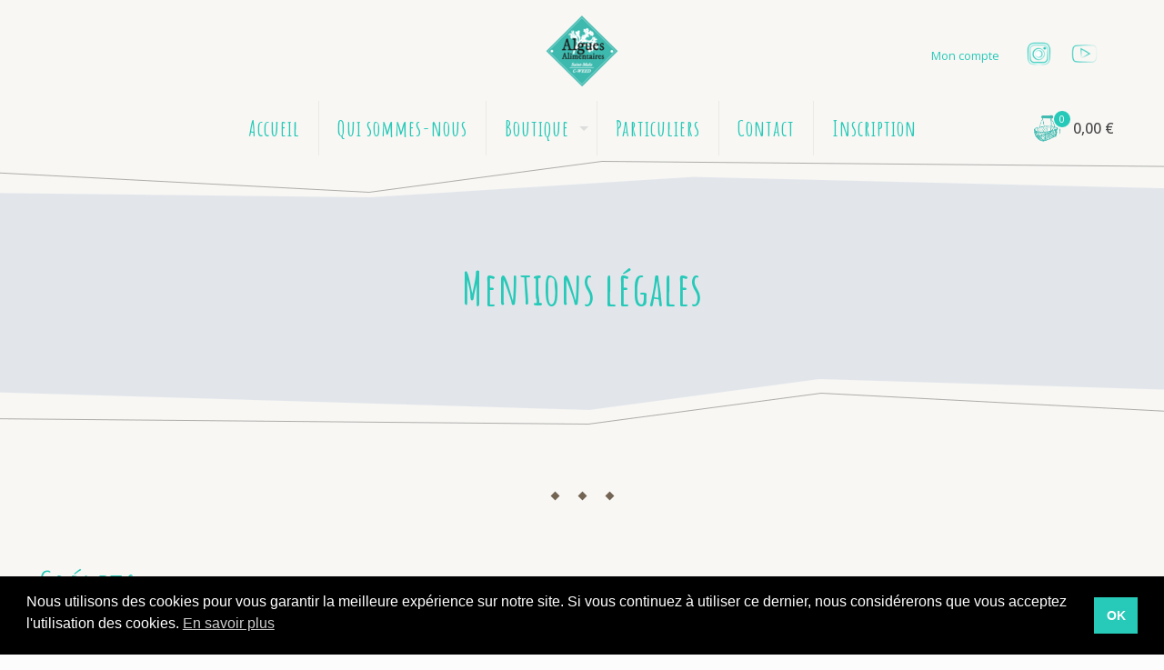

--- FILE ---
content_type: text/html; charset=UTF-8
request_url: https://pro.algues-alimentaires.com/mentions-legales/
body_size: 9589
content:
<!DOCTYPE html><html lang="fr-FR" class="no-js " ><head><meta charset="UTF-8" /><meta name='robots' content='index, follow, max-image-preview:large, max-snippet:-1, max-video-preview:-1' /><meta name="description" content="Algues Alimentaires pour les professionnels"/><link rel="alternate" hreflang="fr-FR" href="https://pro.algues-alimentaires.com/mentions-legales/"/><meta name="format-detection" content="telephone=no"><meta name="viewport" content="width=device-width, initial-scale=1, maximum-scale=1" /><link rel="shortcut icon" href="https://pro.algues-alimentaires.com/wp-content/uploads/2020/08/logo-algues-alimentaires.ico" type="image/x-icon" /><meta name="theme-color" content="#ffffff" media="(prefers-color-scheme: light)"><meta name="theme-color" content="#ffffff" media="(prefers-color-scheme: dark)"><link media="all" href="https://pro.algues-alimentaires.com/wp-content/cache/autoptimize/css/autoptimize_0ea1a439d972e42a6b36c75f56a6d7c3.css" rel="stylesheet"><link media="only screen and (max-width: 768px)" href="https://pro.algues-alimentaires.com/wp-content/cache/autoptimize/css/autoptimize_6fe211f8bb15af76999ce9135805d7af.css" rel="stylesheet"><title>Mentions légales - Algues Alimentaires pour Professionnels</title><link rel="canonical" href="https://pro.algues-alimentaires.com/mentions-legales/" /><meta property="og:locale" content="fr_FR" /><meta property="og:type" content="article" /><meta property="og:title" content="Mentions légales - Algues Alimentaires pour Professionnels" /><meta property="og:url" content="https://pro.algues-alimentaires.com/mentions-legales/" /><meta property="og:site_name" content="Algues Alimentaires pour Professionnels" /><meta property="article:modified_time" content="2020-08-03T16:16:10+00:00" /><meta name="twitter:card" content="summary_large_image" /> <script type="application/ld+json" class="yoast-schema-graph">{"@context":"https://schema.org","@graph":[{"@type":"WebPage","@id":"https://pro.algues-alimentaires.com/mentions-legales/","url":"https://pro.algues-alimentaires.com/mentions-legales/","name":"Mentions légales - Algues Alimentaires pour Professionnels","isPartOf":{"@id":"https://pro.algues-alimentaires.com/#website"},"datePublished":"2020-06-07T08:22:11+00:00","dateModified":"2020-08-03T16:16:10+00:00","breadcrumb":{"@id":"https://pro.algues-alimentaires.com/mentions-legales/#breadcrumb"},"inLanguage":"fr-FR","potentialAction":[{"@type":"ReadAction","target":["https://pro.algues-alimentaires.com/mentions-legales/"]}]},{"@type":"BreadcrumbList","@id":"https://pro.algues-alimentaires.com/mentions-legales/#breadcrumb","itemListElement":[{"@type":"ListItem","position":1,"name":"Accueil","item":"https://pro.algues-alimentaires.com/"},{"@type":"ListItem","position":2,"name":"Mentions légales"}]},{"@type":"WebSite","@id":"https://pro.algues-alimentaires.com/#website","url":"https://pro.algues-alimentaires.com/","name":"Algues Alimentaires pour Professionnels","description":"Algues Alimentaires pour Professionnels","potentialAction":[{"@type":"SearchAction","target":{"@type":"EntryPoint","urlTemplate":"https://pro.algues-alimentaires.com/?s={search_term_string}"},"query-input":{"@type":"PropertyValueSpecification","valueRequired":true,"valueName":"search_term_string"}}],"inLanguage":"fr-FR"}]}</script> <link rel='dns-prefetch' href='//fonts.googleapis.com' /><link rel="alternate" type="application/rss+xml" title="Algues Alimentaires pour Professionnels &raquo; Flux" href="https://pro.algues-alimentaires.com/feed/" /><link rel="alternate" type="application/rss+xml" title="Algues Alimentaires pour Professionnels &raquo; Flux des commentaires" href="https://pro.algues-alimentaires.com/comments/feed/" /><link rel="alternate" type="application/rss+xml" title="Algues Alimentaires pour Professionnels &raquo; Mentions légales Flux des commentaires" href="https://pro.algues-alimentaires.com/mentions-legales/feed/" /><link rel='stylesheet' id='mfn-fonts-css' href='https://fonts.googleapis.com/css?family=Open+Sans%3A1%2C100%2C300%2C400%2C400italic%2C500%2C700%2C900%7CAmatic+SC%3A1%2C100%2C300%2C400%2C400italic%2C500%2C700%2C900&#038;display=swap&#038;ver=6.8.3' type='text/css' media='all' /><style id='mfn-custom-inline-css' type='text/css'>h4 {font-style: normal!important;}

@font-face { font-display: swap;}


/* Top bar */
.header-stack #Top_bar:not(.is-sticky) .logo { border: 0; }

/* Icon box */
.icon_box .desc_wrapper h4 { font-size: 28px; font-weight: 700; line-height: 30px; font-style: normal; letter-spacing: 1px; }

/* List */
.list_item .list_right { font-size: 105%; margin-left: 80px; padding: 17px 0 0; }
.list_right .desc { color: #4b5453; }

/* Testimonials */
.testimonials_slider .testimonials_slider_ul li .bq_wrapper { background: rgba(0, 0, 0, 0); }
.testimonials_slider.single-photo .testimonials_slider_ul li .bq_wrapper blockquote { font-size: 24px; line-height: 34px; font-style: italic; color: #736454; background: none; margin-bottom: 20px; }
.testimonials_slider.single-photo .testimonials_slider_ul li .author h5 { color: #938677; }

/* Footer */
#Footer .footer_copy .one { margin-bottom: 40px; padding-top: 40px; }

/* largeur sous-menu */
#Top_bar .menu li ul li {width: 300px;}

.icon-basket:before{
    content: ""!important;
    background-image: url(https://pro.algues-alimentaires.com/wp-content/uploads/2020/07/panier-45.png);
    height: 1.5em!important;
    width: 1.5em!important;
    background-size: contain;
   /* display: inline-block;*/
}


/*secondary-menu*/

/* Images reseaux sociaux */

.icon-instagram:before {
        content: ""!important;
    background-image: url(https://pro.algues-alimentaires.com/wp-content/uploads/2020/04/instagram-40.png);
    height: 2em!important;
    width: 2em!important;
    background-size: contain;
}

.icon-youtube:before {
        content: ""!important;
    background-image: url(https://pro.algues-alimentaires.com/wp-content/uploads/2020/04/youtube-40.png);
    height: 2em!important;
    width: 2em!important;
    background-size: contain;
}


#menu-item-1682 a {color: #27c9b8 !important; font-size:0.8em;padding:10px}

/*end secondary--menu*/

/* Fiche produit seul */

.product-fiche {font-family: "Amatic SC", Arial, Tahoma, sans-serif; color:#27c9b8; font-weight: bold; font-size: 1.4em;padding-bottom:10px}
.woocommerce div.product .stock {color: #27c9b8;}

/* couleur background widgets */

#Footer .widgets_wrapper {background-color: #27c9b8 !important}

#Footer h4, #Footer h4 a, #Footer h4 a:hover {color: #fff;}

.full-width-btn {width: 100%;}

.the_content_wrapper p { text-align: justify !important; }

.image_frame, .wp-caption {    border-width: 0;}</style> <script type="text/template" id="tmpl-variation-template"><div class="woocommerce-variation-description">{{{ data.variation.variation_description }}}</div>
	<div class="woocommerce-variation-price">{{{ data.variation.price_html }}}</div>
	<div class="woocommerce-variation-availability">{{{ data.variation.availability_html }}}</div></script> <script type="text/template" id="tmpl-unavailable-variation-template"><p role="alert">Désolé, ce produit n&rsquo;est pas disponible. Veuillez choisir une combinaison différente.</p></script> <script type="text/javascript" src="https://pro.algues-alimentaires.com/wp-includes/js/jquery/jquery.min.js?ver=3.7.1" id="jquery-core-js"></script> <script type="text/javascript" id="wc-add-to-cart-js-extra">var wc_add_to_cart_params = {"ajax_url":"\/wp-admin\/admin-ajax.php","wc_ajax_url":"\/?wc-ajax=%%endpoint%%","i18n_view_cart":"Voir le panier","cart_url":"https:\/\/pro.algues-alimentaires.com\/panier\/","is_cart":"","cart_redirect_after_add":"no"};</script> <script type="text/javascript" id="woocommerce-js-extra">var woocommerce_params = {"ajax_url":"\/wp-admin\/admin-ajax.php","wc_ajax_url":"\/?wc-ajax=%%endpoint%%","i18n_password_show":"Afficher le mot de passe","i18n_password_hide":"Masquer le mot de passe"};</script> <script type="text/javascript" id="wc-cart-fragments-js-extra">var wc_cart_fragments_params = {"ajax_url":"\/wp-admin\/admin-ajax.php","wc_ajax_url":"\/?wc-ajax=%%endpoint%%","cart_hash_key":"wc_cart_hash_0b125cca460f323afe81e543cbcce0e3","fragment_name":"wc_fragments_0b125cca460f323afe81e543cbcce0e3","request_timeout":"5000"};</script> <script type="text/javascript" id="wp-loyalty-rules-main-js-extra">var wlr_localize_data = {"point_popup_message":"How much points you would like to use","popup_ok":"Ok","popup_cancel":"Cancel","revoke_coupon_message":"Are you sure you want to return the rewards ?","wlr_redeem_nonce":"2d27bd7661","wlr_reward_nonce":"ca76836a0f","apply_share_nonce":"d966e6a0ee","revoke_coupon_nonce":"72e531306b","pagination_nonce":"de0a812bc7","enable_sent_email_nonce":"3ab4a1e13d","home_url":"https:\/\/pro.algues-alimentaires.com","ajax_url":"https:\/\/pro.algues-alimentaires.com\/wp-admin\/admin-ajax.php","admin_url":"https:\/\/pro.algues-alimentaires.com\/wp-admin\/","is_cart":"","is_checkout":"","plugin_url":"https:\/\/pro.algues-alimentaires.com\/wp-content\/plugins\/wp-loyalty-rules\/","is_pro":"1","is_allow_update_referral":"1","theme_color":"#6f38c5","followup_share_window_open":"1","social_share_window_open":"1","is_checkout_block":""};</script> <script type="text/javascript" id="wll-loyalty-launcher-react-ui-bundle-js-extra">var wll_localize_data = {"ajax_url":"https:\/\/pro.algues-alimentaires.com\/wp-admin\/admin-ajax.php"};</script> <script type="text/javascript" id="wp-util-js-extra">var _wpUtilSettings = {"ajax":{"url":"\/wp-admin\/admin-ajax.php"}};</script> <script type="text/javascript" id="wc-add-to-cart-variation-js-extra">var wc_add_to_cart_variation_params = {"wc_ajax_url":"\/?wc-ajax=%%endpoint%%","i18n_no_matching_variations_text":"D\u00e9sol\u00e9, aucun produit ne r\u00e9pond \u00e0 vos crit\u00e8res. Veuillez choisir une combinaison diff\u00e9rente.","i18n_make_a_selection_text":"Veuillez s\u00e9lectionner des options du produit avant de l\u2019ajouter \u00e0 votre panier.","i18n_unavailable_text":"D\u00e9sol\u00e9, ce produit n\u2019est pas disponible. Veuillez choisir une combinaison diff\u00e9rente.","i18n_reset_alert_text":"Votre s\u00e9lection a \u00e9t\u00e9 r\u00e9initialis\u00e9e. Veuillez s\u00e9lectionner des options du produit avant de l\u2019ajouter \u00e0 votre panier."};</script> <script></script><link rel="https://api.w.org/" href="https://pro.algues-alimentaires.com/wp-json/" /><link rel="alternate" title="JSON" type="application/json" href="https://pro.algues-alimentaires.com/wp-json/wp/v2/pages/1514" /><link rel="EditURI" type="application/rsd+xml" title="RSD" href="https://pro.algues-alimentaires.com/xmlrpc.php?rsd" /><meta name="generator" content="WordPress 6.8.3" /><meta name="generator" content="WooCommerce 10.3.3" /><link rel='shortlink' href='https://pro.algues-alimentaires.com/?p=1514' /><link rel="alternate" title="oEmbed (JSON)" type="application/json+oembed" href="https://pro.algues-alimentaires.com/wp-json/oembed/1.0/embed?url=https%3A%2F%2Fpro.algues-alimentaires.com%2Fmentions-legales%2F" /><link rel="alternate" title="oEmbed (XML)" type="text/xml+oembed" href="https://pro.algues-alimentaires.com/wp-json/oembed/1.0/embed?url=https%3A%2F%2Fpro.algues-alimentaires.com%2Fmentions-legales%2F&#038;format=xml" /> <noscript><style>.woocommerce-product-gallery{ opacity: 1 !important; }</style></noscript><meta name="generator" content="Powered by WPBakery Page Builder - drag and drop page builder for WordPress."/><meta name="generator" content="Powered by Slider Revolution 6.7.38 - responsive, Mobile-Friendly Slider Plugin for WordPress with comfortable drag and drop interface." /> <noscript><style>.wpb_animate_when_almost_visible { opacity: 1; }</style></noscript></head><body class="wp-singular page-template-default page page-id-1514 wp-embed-responsive wp-theme-betheme wp-child-theme-betheme-child theme-betheme woocommerce-no-js woocommerce-block-theme-has-button-styles  color-custom content-brightness-light input-brightness-light style-default button-animation-fade layout-full-width no-content-padding header-stack header-center sticky-header sticky-white ab-hide menu-line-below-80-1 menuo-arrows subheader-title-left responsive-overflow-x-mobile mobile-tb-center mobile-mini-mr-ll mobile-header-mini mobile-icon-user-ss mobile-icon-wishlist-ss mobile-icon-search-ss mobile-icon-wpml-ss mobile-icon-action-ss be-page-1514 be-reg-28111 product-gallery-zoom mobile-row-2-products mfn-variable-swatches mfn-ajax-add-to-cart wpb-js-composer js-comp-ver-8.7.2 vc_responsive" ><div id="Wrapper"><div id="Header_wrapper" class="" ><header id="Header"><div class="header_placeholder"></div><div id="Top_bar"><div class="container"><div class="column one"><div class="top_bar_left clearfix"><div class="logo"><a id="logo" href="https://pro.algues-alimentaires.com" title="Algues Alimentaires pour Professionnels" data-height="80" data-padding="15"><noscript><img class="logo-main scale-with-grid " src="https://pro.algues-alimentaires.com/wp-content/uploads/2020/08/logo-algues-alimentaires-80-opt.png" data-retina="https://pro.algues-alimentaires.com/wp-content/uploads/2020/03/logo-algues-alimentaires-160.png" data-height="79" alt="logo-algues-alimentaires-80-opt" data-no-retina/></noscript><img class="lazyload logo-main scale-with-grid " src='data:image/svg+xml,%3Csvg%20xmlns=%22http://www.w3.org/2000/svg%22%20viewBox=%220%200%20210%2079%22%3E%3C/svg%3E' data-src="https://pro.algues-alimentaires.com/wp-content/uploads/2020/08/logo-algues-alimentaires-80-opt.png" data-retina="https://pro.algues-alimentaires.com/wp-content/uploads/2020/03/logo-algues-alimentaires-160.png" data-height="79" alt="logo-algues-alimentaires-80-opt" data-no-retina/><noscript><img class="logo-sticky scale-with-grid " src="https://pro.algues-alimentaires.com/wp-content/uploads/2020/08/logo-algues-alimentaires-80-opt.png" data-retina="https://pro.algues-alimentaires.com/wp-content/uploads/2020/03/logo-algues-alimentaires-160.png" data-height="79" alt="logo-algues-alimentaires-80-opt" data-no-retina/></noscript><img class="lazyload logo-sticky scale-with-grid " src='data:image/svg+xml,%3Csvg%20xmlns=%22http://www.w3.org/2000/svg%22%20viewBox=%220%200%20210%2079%22%3E%3C/svg%3E' data-src="https://pro.algues-alimentaires.com/wp-content/uploads/2020/08/logo-algues-alimentaires-80-opt.png" data-retina="https://pro.algues-alimentaires.com/wp-content/uploads/2020/03/logo-algues-alimentaires-160.png" data-height="79" alt="logo-algues-alimentaires-80-opt" data-no-retina/><noscript><img class="logo-mobile scale-with-grid " src="https://pro.algues-alimentaires.com/wp-content/uploads/2020/08/logo-algues-alimentaires-80-opt.png" data-retina="https://pro.algues-alimentaires.com/wp-content/uploads/2020/03/logo-algues-alimentaires-160.png" data-height="79" alt="logo-algues-alimentaires-80-opt" data-no-retina/></noscript><img class="lazyload logo-mobile scale-with-grid " src='data:image/svg+xml,%3Csvg%20xmlns=%22http://www.w3.org/2000/svg%22%20viewBox=%220%200%20210%2079%22%3E%3C/svg%3E' data-src="https://pro.algues-alimentaires.com/wp-content/uploads/2020/08/logo-algues-alimentaires-80-opt.png" data-retina="https://pro.algues-alimentaires.com/wp-content/uploads/2020/03/logo-algues-alimentaires-160.png" data-height="79" alt="logo-algues-alimentaires-80-opt" data-no-retina/><noscript><img class="logo-mobile-sticky scale-with-grid " src="https://pro.algues-alimentaires.com/wp-content/uploads/2020/08/logo-algues-alimentaires-80-opt.png" data-retina="https://pro.algues-alimentaires.com/wp-content/uploads/2020/03/logo-algues-alimentaires-160.png" data-height="79" alt="logo-algues-alimentaires-80-opt" data-no-retina/></noscript><img class="lazyload logo-mobile-sticky scale-with-grid " src='data:image/svg+xml,%3Csvg%20xmlns=%22http://www.w3.org/2000/svg%22%20viewBox=%220%200%20210%2079%22%3E%3C/svg%3E' data-src="https://pro.algues-alimentaires.com/wp-content/uploads/2020/08/logo-algues-alimentaires-80-opt.png" data-retina="https://pro.algues-alimentaires.com/wp-content/uploads/2020/03/logo-algues-alimentaires-160.png" data-height="79" alt="logo-algues-alimentaires-80-opt" data-no-retina/></a></div><div class="menu_wrapper"> <a class="responsive-menu-toggle " href="#" aria-label="mobile menu"><i class="icon-menu-fine" aria-hidden="true"></i></a><nav id="menu" role="navigation" aria-expanded="false" aria-label="Main menu"><ul id="menu-main-menu" class="menu menu-main"><li id="menu-item-56" class="menu-item menu-item-type-post_type menu-item-object-page menu-item-home"><a href="https://pro.algues-alimentaires.com/"><span>Accueil</span></a></li><li id="menu-item-58" class="menu-item menu-item-type-post_type menu-item-object-page"><a href="https://pro.algues-alimentaires.com/qui-sommes-nous/"><span>Qui sommes-nous</span></a></li><li id="menu-item-1655" class="menu-item menu-item-type-post_type menu-item-object-page menu-item-has-children"><a href="https://pro.algues-alimentaires.com/boutique/"><span>Boutique</span></a><ul class="sub-menu"><li id="menu-item-1447" class="menu-item menu-item-type-taxonomy menu-item-object-product_cat"><a href="https://pro.algues-alimentaires.com/categorie-produit/algues-en-feuilles/"><span>Algues en feuilles</span></a></li><li id="menu-item-1460" class="menu-item menu-item-type-taxonomy menu-item-object-product_cat"><a href="https://pro.algues-alimentaires.com/categorie-produit/algues-en-paillettes/"><span>Algues en paillettes</span></a></li><li id="menu-item-1461" class="menu-item menu-item-type-taxonomy menu-item-object-product_cat"><a href="https://pro.algues-alimentaires.com/categorie-produit/algues-en-poudre-fines-paillettes/"><span>Algues en poudre &amp; fines paillettes</span></a></li></ul></li><li id="menu-item-72" class="menu-item menu-item-type-custom menu-item-object-custom"><a target="_blank" href="https://www.algues-alimentaires.com/"><span>Particuliers</span></a></li><li id="menu-item-1366" class="menu-item menu-item-type-post_type menu-item-object-page"><a href="https://pro.algues-alimentaires.com/contact/"><span>Contact</span></a></li><li id="menu-item-1593" class="menu-item menu-item-type-post_type menu-item-object-page"><a href="https://pro.algues-alimentaires.com/formulaire/"><span>Inscription</span></a></li></ul></nav></div><div class="secondary_menu_wrapper"><nav id="secondary-menu" class="menu-secondary-menu-container"><ul id="menu-secondary-menu" class="secondary-menu"><li id="menu-item-1682" class="menu-item menu-item-type-post_type menu-item-object-page menu-item-1682"><a href="https://pro.algues-alimentaires.com/mon-compte/">Mon compte</a></li><li id="menu-item-1378" class="menu-item menu-item-type-custom menu-item-object-custom menu-item-1378"><a href="https://www.instagram.com/alguesalimentaires/"><i class="icon-instagram"></i></a></li><li id="menu-item-1425" class="menu-item menu-item-type-custom menu-item-object-custom menu-item-1425"><a href="https://www.youtube.com/channel/UChL4ml53229EHxumVBq-diQ"><i class="icon-youtube"></i></a></li></ul></nav></div></div><div class="top_bar_right "><div class="top_bar_right_wrapper"><a id="header_cart" class="top-bar-right-icon header-cart top-bar-right-icon-cart " href="https://pro.algues-alimentaires.com/panier/"><i class="icon-basket" aria-label="cart icon"></i><span class="header-cart-count">0</span><p class="header-cart-total">0,00&nbsp;&euro;</p></a></div></div><div class="search_wrapper"><form method="get" class="form-searchform" action="https://pro.algues-alimentaires.com/"> <svg class="icon_search" width="26" viewBox="0 0 26 26" aria-label="search icon"><defs></defs><circle class="path" cx="11.35" cy="11.35" r="6"></circle><line class="path" x1="15.59" y1="15.59" x2="20.65" y2="20.65"></line></svg> <input type="text" class="field" name="s"  autocomplete="off" placeholder="Enter your search" aria-label="Enter your search" /> <input type="submit" class="display-none" value="" aria-label="Search"/> <span class="mfn-close-icon icon_close" tabindex="0" role="link" aria-label="Close"><span class="icon">✕</span></span></form></div></div></div></div></header></div><div id="Content" role="main"><div class="content_wrapper clearfix"><main class="sections_group"><div class="entry-content" itemprop="mainContentOfPage"><div data-id="1514" class="mfn-builder-content mfn-default-content-buider"><section class="lazyload section mcb-section mfn-default-section mcb-section-899cceb97"   data-bg="https://pro.algues-alimentaires.com/wp-content/uploads/2015/07/home_icecream_subheader_t.png" style="padding-top:45px;background-image:url(data:image/svg+xml,%3Csvg%20xmlns=%22http://www.w3.org/2000/svg%22%20viewBox=%220%200%20500%20300%22%3E%3C/svg%3E);background-repeat:no-repeat;background-position:center top;background-attachment:;background-size:" ><div class="mcb-background-overlay"></div><div class="section_wrapper mfn-wrapper-for-wraps mcb-section-inner mcb-section-inner-899cceb97"></div></section><section class="section mcb-section mfn-default-section mcb-section-d92f9af82"   style="padding-top:75px;padding-bottom:20px;background-color:#e2e6eb" ><div class="mcb-background-overlay"></div><div class="section_wrapper mfn-wrapper-for-wraps mcb-section-inner mcb-section-inner-d92f9af82"><div  class="wrap mcb-wrap mcb-wrap-bcd2c7cb2 one tablet-one laptop-one mobile-one valign-top vb-item clearfix test2" data-desktop-col="one" data-laptop-col="laptop-one" data-tablet-col="tablet-one" data-mobile-col="mobile-one" style="padding:;background-color:"   ><div class="mcb-wrap-inner mcb-wrap-inner-bcd2c7cb2 mfn-module-wrapper mfn-wrapper-for-wraps"  ><div class="mcb-wrap-background-overlay"></div><div  class="column mcb-column mcb-item-10b7db0ae one laptop-one tablet-one mobile-one column_column vb-item" style="" ><div class="mcb-column-inner mfn-module-wrapper mcb-column-inner-10b7db0ae mcb-item-column-inner"><div class="column_attr mfn-inline-editor clearfix align_center" style=""><h2 style="font-weight: 700;">Mentions légales</h2></div></div></div></div></div></div></section><section class="lazyload section mcb-section mfn-default-section mcb-section-66252c8b7"   data-bg="https://pro.algues-alimentaires.com/wp-content/uploads/2015/07/home_icecream_subheader_b.png" style="padding-top:53px;background-image:url(data:image/svg+xml,%3Csvg%20xmlns=%22http://www.w3.org/2000/svg%22%20viewBox=%220%200%20500%20300%22%3E%3C/svg%3E);background-repeat:no-repeat;background-position:center top;background-attachment:;background-size:" ><div class="mcb-background-overlay"></div><div class="section_wrapper mfn-wrapper-for-wraps mcb-section-inner mcb-section-inner-66252c8b7"></div></section><section class="section mcb-section mfn-default-section mcb-section-795e1363a"   style="padding-top:70px" ><div class="mcb-background-overlay"></div><div class="section_wrapper mfn-wrapper-for-wraps mcb-section-inner mcb-section-inner-795e1363a"><div  class="wrap mcb-wrap mcb-wrap-a95dd9b43 one tablet-one laptop-one mobile-one valign-top vb-item clearfix test2" data-desktop-col="one" data-laptop-col="laptop-one" data-tablet-col="tablet-one" data-mobile-col="mobile-one" style="padding:;background-color:"   ><div class="mcb-wrap-inner mcb-wrap-inner-a95dd9b43 mfn-module-wrapper mfn-wrapper-for-wraps"  ><div class="mcb-wrap-background-overlay"></div><div  class="column mcb-column mcb-item-6c9e5a7fb one laptop-one tablet-one mobile-one column_column vb-item" style="" ><div class="mcb-column-inner mfn-module-wrapper mcb-column-inner-6c9e5a7fb mcb-item-column-inner"><div class="column_attr mfn-inline-editor clearfix align_center" style=""><div class="image_frame image_item no_link scale-with-grid element_classes alignnone no_border mfn-img-box" ><div class="image_wrapper "><noscript><img width="71" height="11" src="https://pro.algues-alimentaires.com/wp-content/uploads/2015/07/home_icecream_heading_dots.png" class="scale-with-grid" alt="" style="" decoding="async" srcset="https://pro.algues-alimentaires.com/wp-content/uploads/2015/07/home_icecream_heading_dots.png 71w, https://pro.algues-alimentaires.com/wp-content/uploads/2015/07/home_icecream_heading_dots-50x8.png 50w" sizes="(max-width:767px) 71px, 71px" /></noscript><img width="71" height="11" src='data:image/svg+xml,%3Csvg%20xmlns=%22http://www.w3.org/2000/svg%22%20viewBox=%220%200%2071%2011%22%3E%3C/svg%3E' data-src="https://pro.algues-alimentaires.com/wp-content/uploads/2015/07/home_icecream_heading_dots.png" class="lazyload scale-with-grid" alt="" style="" decoding="async" data-srcset="https://pro.algues-alimentaires.com/wp-content/uploads/2015/07/home_icecream_heading_dots.png 71w, https://pro.algues-alimentaires.com/wp-content/uploads/2015/07/home_icecream_heading_dots-50x8.png 50w" data-sizes="(max-width:767px) 71px, 71px" /></div></div></div></div></div><div  class="column mcb-column mcb-item-57e4cd580 one laptop-one tablet-one mobile-one column_column vb-item" style="" ><div class="mcb-column-inner mfn-module-wrapper mcb-column-inner-57e4cd580 mcb-item-column-inner"><div class="column_attr mfn-inline-editor clearfix align_left" style=""><hr class="no_line" style="margin: 0 auto 20px auto"/><h2>Crédits</h2><hr class="no_line" style="margin: 0 auto 10px auto"/><p>Concept et production :<br /> Ce site internet a été réalisé en utilisant la solution open-source Word Press™ .</p><hr class="no_line" style="margin: 0 auto 20px auto"/><h2>Éditeur</h2><hr class="no_line" style="margin: 0 auto 10px auto"/><p>C-Weed Aquaculture<br /> 15 Rue de l’Herminette<br /> 35350 Saint-Méloir des Ondes<br /> Siret: 433 714 359 00034<br /> TVA: FR 274 337 14 359<br /> Tél: 02 23 18 41 86<br /> <a href="https://c-weed-aquaculture.com">https://c-weed-aquaculture.com</a></p><hr class="no_line" style="margin: 0 auto 20px auto"/><h2>Conception-Hébergement</h2><hr class="no_line" style="margin: 0 auto 10px auto"/><p>MSAI<br /> 3 cour de l’Astrolabe<br /> 35430 Saint-Jouan-des-Guérets<br /> <a href="https://www.msai.fr" target="-blank">https://www.msai.fr</a></p><hr class="no_line" style="margin: 0 auto 20px auto"/><h2>Droits d’auteur</h2><hr class="no_line" style="margin: 0 auto 10px auto"/><p>Tous les droits de reproduction sont réservés.<br /> La reproduction de tout ou partie de ce site est formellement interdite sous quelque forme que soit: papier, email…<br /> Les marques citées sur ce site sont déposées par les sociétés qui en ont l’entière propriété.</p><hr class="no_line" style="margin: 0 auto 20px auto"/><h2>Photographies-Graphisme-Dessins</h2><hr class="no_line" style="margin: 0 auto 10px auto"/><p>Maud Vatinel<br /> <a href="https://baroudeuseculinaire.fr" target="-blank">https://baroudeuseculinaire.fr</a><br /> Manuel Clauzier<br /> <a href="https://manuel-clauzier.com" target="-blank">https://manuel-clauzier.com</a><br /> Laura Guilbaud<br /> <a href="https://couleurpub.fr" target="-blank">https://couleurpub.fr</a><br /> Gérard Beaudoin</p></div></div></div></div></div></div></section></div><section class="section mcb-section the_content no_content"><div class="section_wrapper"><div class="the_content_wrapper "></div></div></section><section class="section section-page-footer"><div class="section_wrapper clearfix"><div class="column one page-pager"><div class="mcb-column-inner"></div></div></div></section></div></main></div></div><footer id="Footer" class="clearfix mfn-footer " role="contentinfo"><div class="widgets_wrapper "><div class="container"><div class="column mobile-one tablet-one-second one-second"><div class="mcb-column-inner"><aside id="nav_menu-2" class="widget widget_nav_menu"><h4>Informations</h4><div class="menu-informations-container"><ul id="menu-informations" class="menu"><li id="menu-item-1641" class="menu-item menu-item-type-post_type menu-item-object-page menu-item-1641"><a href="https://pro.algues-alimentaires.com/mon-compte/">Mon compte</a></li><li id="menu-item-1524" class="menu-item menu-item-type-post_type menu-item-object-page menu-item-1524"><a href="https://pro.algues-alimentaires.com/qui-sommes-nous/">Qui sommes-nous</a></li><li id="menu-item-1594" class="menu-item menu-item-type-post_type menu-item-object-page menu-item-1594"><a href="https://pro.algues-alimentaires.com/formulaire/">Inscription</a></li><li id="menu-item-1520" class="menu-item menu-item-type-post_type menu-item-object-page menu-item-1520"><a href="https://pro.algues-alimentaires.com/paiement-securise/">Paiement sécurisé</a></li><li id="menu-item-1521" class="menu-item menu-item-type-post_type menu-item-object-page menu-item-1521"><a href="https://pro.algues-alimentaires.com/conditions-generales-de-vente/">Conditions générales de vente</a></li><li id="menu-item-1522" class="menu-item menu-item-type-post_type menu-item-object-page current-menu-item page_item page-item-1514 current_page_item menu-item-1522"><a href="https://pro.algues-alimentaires.com/mentions-legales/" aria-current="page">Mentions légales</a></li><li id="menu-item-1523" class="menu-item menu-item-type-post_type menu-item-object-page menu-item-1523"><a href="https://pro.algues-alimentaires.com/livraison-de-votre-colis/">Livraison de votre colis</a></li><li id="menu-item-1530" class="menu-item menu-item-type-post_type menu-item-object-page menu-item-privacy-policy menu-item-1530"><a rel="privacy-policy" href="https://pro.algues-alimentaires.com/politique-confidentialite/">Politique de confidentialité</a></li></ul></div></aside><aside id="media_image-2" class="widget widget_media_image"><h4>Paiement sécurisé</h4><a href="https://pro.algues-alimentaires.com/paiement-securise/"><noscript><img width="300" height="201" src="https://pro.algues-alimentaires.com/wp-content/uploads/2025/06/paiement-picto-pro-2-300x200-1.jpg" class="image wp-image-3022  attachment-full size-full" alt="Paiements disponibles" style="max-width: 100%; height: auto;" title="Paiement sécurisé" decoding="async" srcset="https://pro.algues-alimentaires.com/wp-content/uploads/2025/06/paiement-picto-pro-2-300x200-1.jpg 300w, https://pro.algues-alimentaires.com/wp-content/uploads/2025/06/paiement-picto-pro-2-300x200-1-112x75.jpg 112w" sizes="(max-width:767px) 300px, 300px" /></noscript><img width="300" height="201" src='data:image/svg+xml,%3Csvg%20xmlns=%22http://www.w3.org/2000/svg%22%20viewBox=%220%200%20300%20201%22%3E%3C/svg%3E' data-src="https://pro.algues-alimentaires.com/wp-content/uploads/2025/06/paiement-picto-pro-2-300x200-1.jpg" class="lazyload image wp-image-3022  attachment-full size-full" alt="Paiements disponibles" style="max-width: 100%; height: auto;" title="Paiement sécurisé" decoding="async" data-srcset="https://pro.algues-alimentaires.com/wp-content/uploads/2025/06/paiement-picto-pro-2-300x200-1.jpg 300w, https://pro.algues-alimentaires.com/wp-content/uploads/2025/06/paiement-picto-pro-2-300x200-1-112x75.jpg 112w" data-sizes="(max-width:767px) 300px, 300px" /></a></aside></div></div><div class="column mobile-one tablet-one-second one-second"><div class="mcb-column-inner"><aside id="custom_html-3" class="widget_text widget widget_custom_html"><div class="textwidget custom-html-widget"><hr class="no_line" style="margin: 0 auto 250px auto"/></div></aside><aside id="custom_html-2" class="widget_text widget widget_custom_html"><div class="textwidget custom-html-widget"><p style="text-align:center"><noscript><img src="https://pro.algues-alimentaires.com/wp-content/uploads/2020/06/bigoudene-260x238-1.jpg" alt="Dessin bigoudène"></noscript><img class="lazyload" src='data:image/svg+xml,%3Csvg%20xmlns=%22http://www.w3.org/2000/svg%22%20viewBox=%220%200%20210%20140%22%3E%3C/svg%3E' data-src="https://pro.algues-alimentaires.com/wp-content/uploads/2020/06/bigoudene-260x238-1.jpg" alt="Dessin bigoudène"></p></div></aside></div></div></div></div><div class="footer_copy"><div class="container"><div class="column one mobile-one"><div class="mcb-column-inner"><div class="copyright"> © 2021 - 2025 C-Weed Aquaculture. All Rights Reserved.</div><nav id="social-menu" class="menu-main-menu-container"><ul id="menu-main-menu-1" class="social-menu"><li id="menu-item-56" class="menu-item menu-item-type-post_type menu-item-object-page menu-item-home menu-item-56"><a href="https://pro.algues-alimentaires.com/">Accueil</a></li><li id="menu-item-58" class="menu-item menu-item-type-post_type menu-item-object-page menu-item-58"><a href="https://pro.algues-alimentaires.com/qui-sommes-nous/">Qui sommes-nous</a></li><li id="menu-item-1655" class="menu-item menu-item-type-post_type menu-item-object-page menu-item-1655"><a href="https://pro.algues-alimentaires.com/boutique/">Boutique</a></li><li id="menu-item-72" class="menu-item menu-item-type-custom menu-item-object-custom menu-item-72"><a target="_blank" href="https://www.algues-alimentaires.com/">Particuliers</a></li><li id="menu-item-1366" class="menu-item menu-item-type-post_type menu-item-object-page menu-item-1366"><a href="https://pro.algues-alimentaires.com/contact/">Contact</a></li><li id="menu-item-1593" class="menu-item menu-item-type-post_type menu-item-object-page menu-item-1593"><a href="https://pro.algues-alimentaires.com/formulaire/">Inscription</a></li></ul></nav></div></div></div></div></footer></div><div id="body_overlay"></div>  <script type="speculationrules">{"prefetch":[{"source":"document","where":{"and":[{"href_matches":"\/*"},{"not":{"href_matches":["\/wp-*.php","\/wp-admin\/*","\/wp-content\/uploads\/*","\/wp-content\/*","\/wp-content\/plugins\/*","\/wp-content\/themes\/betheme-child\/*","\/wp-content\/themes\/betheme\/*","\/*\\?(.+)"]}},{"not":{"selector_matches":"a[rel~=\"nofollow\"]"}},{"not":{"selector_matches":".no-prefetch, .no-prefetch a"}}]},"eagerness":"conservative"}]}</script> <div id="wll-site-launcher"></div>  <script type="text/javascript">var sbiajaxurl = "https://pro.algues-alimentaires.com/wp-admin/admin-ajax.php";</script> <noscript><style>.lazyload{display:none;}</style></noscript><script data-noptimize="1">window.lazySizesConfig=window.lazySizesConfig||{};window.lazySizesConfig.loadMode=1;</script><script async data-noptimize="1" src='https://pro.algues-alimentaires.com/wp-content/plugins/autoptimize/classes/external/js/lazysizes.min.js?ao_version=3.1.13'></script> <script type='text/javascript'>(function () {
			var c = document.body.className;
			c = c.replace(/woocommerce-no-js/, 'woocommerce-js');
			document.body.className = c;
		})();</script> <script type="text/javascript" id="wc-memberships-blocks-common-js-extra">var wc_memberships_blocks_common = {"keywords":{"email":"Email","phone":"Phone","plan":"Plan","address":"Address","search_not_found":"We didn't find any members. Please try a different search or check for typos.","results_not_found":"No records found..."},"ajaxUrl":"https:\/\/pro.algues-alimentaires.com\/wp-admin\/admin-ajax.php","restUrl":"https:\/\/pro.algues-alimentaires.com\/wp-json\/","restNonce":"9b3b06a302"};</script> <script type="text/javascript" id="nsc_bar_nice-cookie-consent_js-js-after">window.addEventListener("load",function(){  window.cookieconsent.initialise({"content":{"deny":"Deny","dismiss":"OK","allow":"Allow","link":"En savoir plus","href":"https:\/\/pro.algues-alimentaires.com\/politique-confidentialite\/","message":"Nous utilisons des cookies pour vous garantir la meilleure expérience sur notre site. Si vous continuez à utiliser ce dernier, nous considérerons que vous acceptez l'utilisation des cookies.","savesettings":"Save Settings"},"type":"info","palette":{"popup":{"background":"#000","text":"#fff"},"button":{"background":"#27c9b8","text":"#fff","border":""},"switches":{"background":"","backgroundChecked":"","switch":"","text":""}},"position":"bottom","theme":"block","cookietypes":[{"label":"Technical","checked":"checked","disabled":"disabled","cookie_suffix":"tech"},{"label":"Marketing","checked":"","disabled":"","cookie_suffix":"marketing"}],"revokable":false})});</script> <script type="text/javascript" id="mfn-scripts-js-extra">var mfn = {"ajax":"https:\/\/pro.algues-alimentaires.com\/wp-admin\/admin-ajax.php","mobileInit":"1240","parallax":"translate3d","responsive":"1","sidebarSticky":"","lightbox":{"disable":false,"disableMobile":false,"title":false},"view":{"grid_width":1240},"slider":{"blog":0,"clients":0,"offer":0,"portfolio":0,"shop":0,"slider":0,"testimonials":0},"livesearch":{"minChar":3,"loadPosts":10,"translation":{"pages":"Pages","categories":"Categories","portfolio":"Portfolio","post":"Posts","products":"Products"}},"accessibility":{"translation":{"headerContainer":"Header container","toggleSubmenu":"Toggle submenu"}},"home_url":"","home_url_lang":"https:\/\/pro.algues-alimentaires.com","site_url":"https:\/\/pro.algues-alimentaires.com","translation":{"success_message":"Link copied to the clipboard.","error_message":"Something went wrong. Please try again later!"}};</script> <script type="text/javascript" id="mfn-woojs-js-extra">var mfnwoovars = {"ajaxurl":"https:\/\/pro.algues-alimentaires.com\/wp-admin\/admin-ajax.php","wpnonce":"eb08f99a24","rooturl":"","productthumbsover":"mfn-thumbnails-outside","productthumbs":"0px","mainimgmargin":"mfn-mim-0","myaccountpage":"https:\/\/pro.algues-alimentaires.com\/mon-compte\/","groupedQuantityErrori18n":"Please choose the quantity of items you wish to add to your cart\u2026"};</script> <script type="text/javascript" id="wc-order-attribution-js-extra">var wc_order_attribution = {"params":{"lifetime":1.0e-5,"session":30,"base64":false,"ajaxurl":"https:\/\/pro.algues-alimentaires.com\/wp-admin\/admin-ajax.php","prefix":"wc_order_attribution_","allowTracking":true},"fields":{"source_type":"current.typ","referrer":"current_add.rf","utm_campaign":"current.cmp","utm_source":"current.src","utm_medium":"current.mdm","utm_content":"current.cnt","utm_id":"current.id","utm_term":"current.trm","utm_source_platform":"current.plt","utm_creative_format":"current.fmt","utm_marketing_tactic":"current.tct","session_entry":"current_add.ep","session_start_time":"current_add.fd","session_pages":"session.pgs","session_count":"udata.vst","user_agent":"udata.uag"}};</script> <script></script> <script>function fireWhenFragmentReady() {
                jQuery(document.body).trigger('wc_fragment_refresh');
            }

            jQuery(document).ready(fireWhenFragmentReady);</script> <script defer src="https://pro.algues-alimentaires.com/wp-content/cache/autoptimize/js/autoptimize_3cbd0f078d2d4ff9ec29769f0f9b3bb6.js"></script></body></html>
<!--
Performance optimized by W3 Total Cache. Learn more: https://www.boldgrid.com/w3-total-cache/

Mise en cache de page à l’aide de Disk: Enhanced 

Served from: pro.algues-alimentaires.com @ 2025-11-12 07:06:05 by W3 Total Cache
-->